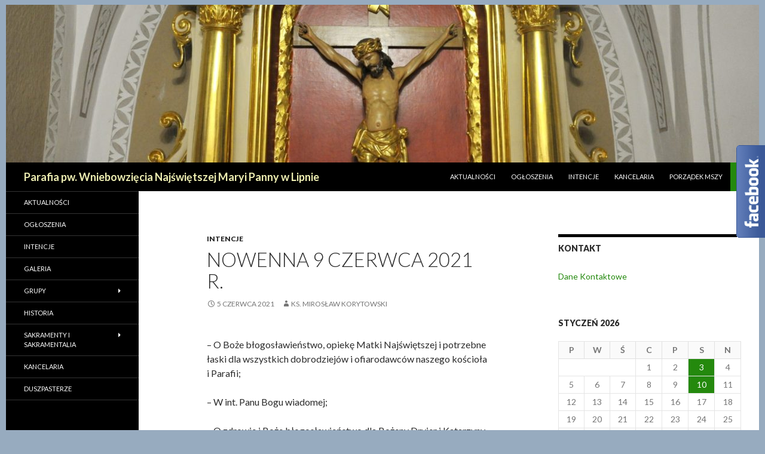

--- FILE ---
content_type: text/html; charset=UTF-8
request_url: http://wniebowziecielipno.pl/page/117/
body_size: 12316
content:
<!DOCTYPE html>
<!--[if IE 7]>
<html class="ie ie7" lang="pl-PL">
<![endif]-->
<!--[if IE 8]>
<html class="ie ie8" lang="pl-PL">
<![endif]-->
<!--[if !(IE 7) & !(IE 8)]><!-->
<html lang="pl-PL">
<!--<![endif]-->
<head>
	<meta charset="UTF-8">
	<meta name="viewport" content="width=device-width">
	<meta name="keywords" content="parafia, lipno, wniebowzięcie, wnmp">
	<meta name="google-site-verification" content="CQ5QwtpRi1mMoqngEDwJJPDX0AC3ujUbRwsScJ5G3m4" />
	<title>Parafia pw. Wniebowzięcia Najświętszej Maryi Panny w Lipnie - Strona 117 z 164 -</title>
	<link rel="profile" href="http://gmpg.org/xfn/11">
	<link rel="pingback" href="http://wniebowziecielipno.pl/xmlrpc.php">
	<!--[if lt IE 9]>
	<script src="http://wniebowziecielipno.pl/wp-content/themes/twentyfourteen/js/html5.js"></script>
	<![endif]-->
	
<!-- This site is optimized with the Yoast SEO plugin v13.0 - https://yoast.com/wordpress/plugins/seo/ -->
<meta name="description" content="parafia %wniebowziecie %lipno"/>
<meta name="robots" content="max-snippet:-1, max-image-preview:large, max-video-preview:-1"/>
<link rel="canonical" href="http://wniebowziecielipno.pl/page/117/" />
<link rel="prev" href="http://wniebowziecielipno.pl/page/116/" />
<link rel="next" href="http://wniebowziecielipno.pl/page/118/" />
<meta property="og:locale" content="pl_PL" />
<meta property="og:type" content="website" />
<meta property="og:title" content="Parafia pw. Wniebowzięcia Najświętszej Maryi Panny w Lipnie - Strona 117 z 164 -" />
<meta property="og:description" content="parafia %wniebowziecie %lipno" />
<meta property="og:url" content="http://wniebowziecielipno.pl/" />
<meta property="og:site_name" content="Parafia pw. Wniebowzięcia Najświętszej Maryi Panny w Lipnie" />
<meta name="twitter:card" content="summary_large_image" />
<meta name="twitter:description" content="parafia %wniebowziecie %lipno" />
<meta name="twitter:title" content="Parafia pw. Wniebowzięcia Najświętszej Maryi Panny w Lipnie - Strona 117 z 164 -" />
<meta name="google-site-verification" content="CQ5QwtpRi1mMoqngEDwJJPDX0AC3ujUbRwsScJ5G3m4" />
<script type='application/ld+json' class='yoast-schema-graph yoast-schema-graph--main'>{"@context":"https://schema.org","@graph":[{"@type":"WebSite","@id":"http://wniebowziecielipno.pl/#website","url":"http://wniebowziecielipno.pl/","name":"Parafia pw. Wniebowzi\u0119cia Naj\u015bwi\u0119tszej Maryi Panny w Lipnie","potentialAction":{"@type":"SearchAction","target":"http://wniebowziecielipno.pl/?s={search_term_string}","query-input":"required name=search_term_string"}},{"@type":"CollectionPage","@id":"http://wniebowziecielipno.pl/page/117/#webpage","url":"http://wniebowziecielipno.pl/page/117/","inLanguage":"pl-PL","name":"Parafia pw. Wniebowzi\u0119cia Naj\u015bwi\u0119tszej Maryi Panny w Lipnie - Strona 117 z 164 -","isPartOf":{"@id":"http://wniebowziecielipno.pl/#website"},"description":"parafia %wniebowziecie %lipno"}]}</script>
<!-- / Yoast SEO plugin. -->

<link rel='dns-prefetch' href='//fonts.googleapis.com' />
<link rel='dns-prefetch' href='//s.w.org' />
<link href='https://fonts.gstatic.com' crossorigin rel='preconnect' />
<link rel="alternate" type="application/rss+xml" title="Parafia pw. Wniebowzięcia Najświętszej Maryi Panny w Lipnie &raquo; Kanał z wpisami" href="http://wniebowziecielipno.pl/feed/" />
<link rel="alternate" type="application/rss+xml" title="Parafia pw. Wniebowzięcia Najświętszej Maryi Panny w Lipnie &raquo; Kanał z komentarzami" href="http://wniebowziecielipno.pl/comments/feed/" />
		<script type="text/javascript">
			window._wpemojiSettings = {"baseUrl":"https:\/\/s.w.org\/images\/core\/emoji\/12.0.0-1\/72x72\/","ext":".png","svgUrl":"https:\/\/s.w.org\/images\/core\/emoji\/12.0.0-1\/svg\/","svgExt":".svg","source":{"concatemoji":"http:\/\/wniebowziecielipno.pl\/wp-includes\/js\/wp-emoji-release.min.js?ver=5.3.20"}};
			!function(e,a,t){var n,r,o,i=a.createElement("canvas"),p=i.getContext&&i.getContext("2d");function s(e,t){var a=String.fromCharCode;p.clearRect(0,0,i.width,i.height),p.fillText(a.apply(this,e),0,0);e=i.toDataURL();return p.clearRect(0,0,i.width,i.height),p.fillText(a.apply(this,t),0,0),e===i.toDataURL()}function c(e){var t=a.createElement("script");t.src=e,t.defer=t.type="text/javascript",a.getElementsByTagName("head")[0].appendChild(t)}for(o=Array("flag","emoji"),t.supports={everything:!0,everythingExceptFlag:!0},r=0;r<o.length;r++)t.supports[o[r]]=function(e){if(!p||!p.fillText)return!1;switch(p.textBaseline="top",p.font="600 32px Arial",e){case"flag":return s([127987,65039,8205,9895,65039],[127987,65039,8203,9895,65039])?!1:!s([55356,56826,55356,56819],[55356,56826,8203,55356,56819])&&!s([55356,57332,56128,56423,56128,56418,56128,56421,56128,56430,56128,56423,56128,56447],[55356,57332,8203,56128,56423,8203,56128,56418,8203,56128,56421,8203,56128,56430,8203,56128,56423,8203,56128,56447]);case"emoji":return!s([55357,56424,55356,57342,8205,55358,56605,8205,55357,56424,55356,57340],[55357,56424,55356,57342,8203,55358,56605,8203,55357,56424,55356,57340])}return!1}(o[r]),t.supports.everything=t.supports.everything&&t.supports[o[r]],"flag"!==o[r]&&(t.supports.everythingExceptFlag=t.supports.everythingExceptFlag&&t.supports[o[r]]);t.supports.everythingExceptFlag=t.supports.everythingExceptFlag&&!t.supports.flag,t.DOMReady=!1,t.readyCallback=function(){t.DOMReady=!0},t.supports.everything||(n=function(){t.readyCallback()},a.addEventListener?(a.addEventListener("DOMContentLoaded",n,!1),e.addEventListener("load",n,!1)):(e.attachEvent("onload",n),a.attachEvent("onreadystatechange",function(){"complete"===a.readyState&&t.readyCallback()})),(n=t.source||{}).concatemoji?c(n.concatemoji):n.wpemoji&&n.twemoji&&(c(n.twemoji),c(n.wpemoji)))}(window,document,window._wpemojiSettings);
		</script>
		<style type="text/css">
img.wp-smiley,
img.emoji {
	display: inline !important;
	border: none !important;
	box-shadow: none !important;
	height: 1em !important;
	width: 1em !important;
	margin: 0 .07em !important;
	vertical-align: -0.1em !important;
	background: none !important;
	padding: 0 !important;
}
</style>
	<link rel='stylesheet' id='wp-block-library-css'  href='http://wniebowziecielipno.pl/wp-includes/css/dist/block-library/style.min.css?ver=5.3.20' type='text/css' media='all' />
<link rel='stylesheet' id='wp-block-library-theme-css'  href='http://wniebowziecielipno.pl/wp-includes/css/dist/block-library/theme.min.css?ver=5.3.20' type='text/css' media='all' />
<link rel='stylesheet' id='cfblbcss-css'  href='http://wniebowziecielipno.pl/wp-content/plugins/cardoza-facebook-like-box/cardozafacebook.css?ver=5.3.20' type='text/css' media='all' />
<link rel='stylesheet' id='twentyfourteen-lato-css'  href='https://fonts.googleapis.com/css?family=Lato%3A300%2C400%2C700%2C900%2C300italic%2C400italic%2C700italic&#038;subset=latin%2Clatin-ext' type='text/css' media='all' />
<link rel='stylesheet' id='genericons-css'  href='http://wniebowziecielipno.pl/wp-content/themes/twentyfourteen/genericons/genericons.css?ver=3.0.3' type='text/css' media='all' />
<link rel='stylesheet' id='twentyfourteen-style-css'  href='http://wniebowziecielipno.pl/wp-content/themes/twentyfourteen/style.css?ver=5.3.20' type='text/css' media='all' />
<link rel='stylesheet' id='twentyfourteen-block-style-css'  href='http://wniebowziecielipno.pl/wp-content/themes/twentyfourteen/css/blocks.css?ver=20181230' type='text/css' media='all' />
<!--[if lt IE 9]>
<link rel='stylesheet' id='twentyfourteen-ie-css'  href='http://wniebowziecielipno.pl/wp-content/themes/twentyfourteen/css/ie.css?ver=20131205' type='text/css' media='all' />
<![endif]-->
<script type='text/javascript' src='http://wniebowziecielipno.pl/wp-includes/js/jquery/jquery.js?ver=1.12.4-wp'></script>
<script type='text/javascript' src='http://wniebowziecielipno.pl/wp-includes/js/jquery/jquery-migrate.min.js?ver=1.4.1'></script>
<script type='text/javascript' src='http://wniebowziecielipno.pl/wp-content/plugins/cardoza-facebook-like-box/cardozafacebook.js?ver=5.3.20'></script>
<link rel='https://api.w.org/' href='http://wniebowziecielipno.pl/wp-json/' />
<link rel="EditURI" type="application/rsd+xml" title="RSD" href="http://wniebowziecielipno.pl/xmlrpc.php?rsd" />
<link rel="wlwmanifest" type="application/wlwmanifest+xml" href="http://wniebowziecielipno.pl/wp-includes/wlwmanifest.xml" /> 
<meta name="generator" content="WordPress 5.3.20" />
		<style type="text/css" id="twentyfourteen-header-css">
				.site-title a {
			color: #ededb1;
		}
		</style>
		<style type="text/css" id="custom-background-css">
body.custom-background { background-color: #97abbf; }
</style>
	</head>

<body class="home blog paged custom-background wp-embed-responsive paged-117 group-blog header-image list-view footer-widgets slider">
<div id="page" class="hfeed site">
		<div id="site-header">
		<a href="http://wniebowziecielipno.pl/" rel="home">
			<img src="http://wniebowziecielipno.pl/wp-content/uploads/2020/03/cropped-nagl10-scaled-1.jpg" width="1260" height="264" alt="Parafia pw. Wniebowzięcia Najświętszej Maryi Panny w Lipnie">
		</a>
	</div>
	
	<header id="masthead" class="site-header" role="banner">
		<div class="header-main">
			<h1 class="site-title"><a href="http://wniebowziecielipno.pl/" rel="home">Parafia pw. Wniebowzięcia Najświętszej Maryi Panny w Lipnie</a></h1>

			<div class="search-toggle">
				<a href="#search-container" class="screen-reader-text" aria-expanded="false" aria-controls="search-container">Szukaj</a>
			</div>

			<nav id="primary-navigation" class="site-navigation primary-navigation" role="navigation">
				<button class="menu-toggle">Menu główne</button>
				<a class="screen-reader-text skip-link" href="#content">Przeskocz do treści</a>
				<div class="menu-gorne-container"><ul id="primary-menu" class="nav-menu"><li id="menu-item-197" class="menu-item menu-item-type-taxonomy menu-item-object-category menu-item-197"><a href="http://wniebowziecielipno.pl/category/aktualnosci/">Aktualności</a></li>
<li id="menu-item-198" class="menu-item menu-item-type-taxonomy menu-item-object-category menu-item-198"><a href="http://wniebowziecielipno.pl/category/ogloszenia/">Ogłoszenia</a></li>
<li id="menu-item-256" class="menu-item menu-item-type-taxonomy menu-item-object-category menu-item-256"><a href="http://wniebowziecielipno.pl/category/intencje/">Intencje</a></li>
<li id="menu-item-146" class="menu-item menu-item-type-post_type menu-item-object-page menu-item-146"><a href="http://wniebowziecielipno.pl/kancelaria/">KANCELARIA</a></li>
<li id="menu-item-148" class="menu-item menu-item-type-post_type menu-item-object-page menu-item-148"><a href="http://wniebowziecielipno.pl/porzadek-mszy/">Porządek mszy</a></li>
</ul></div>			</nav>
		</div>

		<div id="search-container" class="search-box-wrapper hide">
			<div class="search-box">
				<form role="search" method="get" class="search-form" action="http://wniebowziecielipno.pl/">
				<label>
					<span class="screen-reader-text">Szukaj:</span>
					<input type="search" class="search-field" placeholder="Szukaj &hellip;" value="" name="s" />
				</label>
				<input type="submit" class="search-submit" value="Szukaj" />
			</form>			</div>
		</div>
	</header><!-- #masthead -->

	<div id="main" class="site-main">

<div id="main-content" class="main-content">


	<div id="primary" class="content-area">
		<div id="content" class="site-content" role="main">

		
<article id="post-1098" class="post-1098 post type-post status-publish format-standard hentry category-intencje">
	
	<header class="entry-header">
				<div class="entry-meta">
			<span class="cat-links"><a href="http://wniebowziecielipno.pl/category/intencje/" rel="category tag">Intencje</a></span>
		</div>
			<h1 class="entry-title"><a href="http://wniebowziecielipno.pl/2021/06/nowenna-9-czerwca-2021-r/" rel="bookmark">nowenna 9 czerwca 2021 r.</a></h1>
		<div class="entry-meta">
			<span class="entry-date"><a href="http://wniebowziecielipno.pl/2021/06/nowenna-9-czerwca-2021-r/" rel="bookmark"><time class="entry-date" datetime="2021-06-05T12:58:35+02:00">5 czerwca 2021</time></a></span> <span class="byline"><span class="author vcard"><a class="url fn n" href="http://wniebowziecielipno.pl/author/ksjakub/" rel="author">ks. Mirosław Korytowski</a></span></span>		</div><!-- .entry-meta -->
	</header><!-- .entry-header -->

		<div class="entry-content">
		
<p>&#8211;
O Boże błogosławieństwo, opiekę Matki Najświętszej i potrzebne łaski dla
wszystkich dobrodziejów i ofiarodawców naszego kościoła i Parafii; &nbsp;</p>



<p>&#8211;
W int. Panu Bogu wiadomej;</p>



<p>&#8211;
O zdrowie i Boże błogosławieństwo dla Bożeny Dryjer i Katarzyny Dryjer z rodz.;</p>



<p><strong>Zmarli:</strong></p>



<p>†
Henryk Barańczyk – int. Krystyny Has z rodz.;</p>



<p>†
Adam Sikorski – int. syna Ryszarda z rodz.; </p>



<p>†
Emilia i Tadeusz Drobek;</p>



<p>†
Wiesława Wiśniewska – int. uczestników pogrzebu;</p>



<p>†
Bronisław Bonowicz – int. rodz. Błaszczyk;</p>



<p>†
Arkadiusz Wiśniewski – int. Pauliny Szajgickiej z rodzicami;</p>



<p>†
Tomasz Dankowski – int. teścia;</p>



<p>†
Helena Szajgicka – int. chrześniaczki Barbary z rodz.;</p>



<p>†
Elżbieta Goździkowska – int. męża i córki z rodz.;</p>



<p>†
Weronika Grzeszkiewicz – int. chrześniaczki Hani;</p>



<p>†
Waldemar Falkowski &nbsp;– int. Heleny
Ostrowskiej z rodz.;</p>



<p>†
Mirosław Orzechowski – int. szwagierki Hani;</p>



<p>†
Zenon Łapiński;</p>



<p><strong>† Wszystkie dusze w czyśćcu cierpiące;</strong></p>
	</div><!-- .entry-content -->
	
	</article><!-- #post-1098 -->

<article id="post-1094" class="post-1094 post type-post status-publish format-standard hentry category-intencje">
	
	<header class="entry-header">
				<div class="entry-meta">
			<span class="cat-links"><a href="http://wniebowziecielipno.pl/category/intencje/" rel="category tag">Intencje</a></span>
		</div>
			<h1 class="entry-title"><a href="http://wniebowziecielipno.pl/2021/06/intencje-mszalne-07-06-13-06-2021/" rel="bookmark">intencje mszalne 07.06-13.06.2021</a></h1>
		<div class="entry-meta">
			<span class="entry-date"><a href="http://wniebowziecielipno.pl/2021/06/intencje-mszalne-07-06-13-06-2021/" rel="bookmark"><time class="entry-date" datetime="2021-06-05T11:06:26+02:00">5 czerwca 2021</time></a></span> <span class="byline"><span class="author vcard"><a class="url fn n" href="http://wniebowziecielipno.pl/author/ksjakub/" rel="author">ks. Mirosław Korytowski</a></span></span>		</div><!-- .entry-meta -->
	</header><!-- .entry-header -->

		<div class="entry-content">
		
<div class="wp-block-file"><a href="http://wniebowziecielipno.pl/wp-content/uploads/2021/06/czerwiec-2.docx">czerwiec-2</a><a href="http://wniebowziecielipno.pl/wp-content/uploads/2021/06/czerwiec-2.docx" class="wp-block-file__button" download>Pobierz</a></div>
	</div><!-- .entry-content -->
	
	</article><!-- #post-1094 -->

<article id="post-1092" class="post-1092 post type-post status-publish format-standard hentry category-ogloszenia">
	
	<header class="entry-header">
				<div class="entry-meta">
			<span class="cat-links"><a href="http://wniebowziecielipno.pl/category/ogloszenia/" rel="category tag">Ogłoszenia</a></span>
		</div>
			<h1 class="entry-title"><a href="http://wniebowziecielipno.pl/2021/06/ogloszenia-parafialne-na-10-niedziele-zwykla-06-czerwca-2021r/" rel="bookmark">Ogłoszenia parafialne na 10 Niedzielę Zwykłą – 06 czerwca 2021r.</a></h1>
		<div class="entry-meta">
			<span class="entry-date"><a href="http://wniebowziecielipno.pl/2021/06/ogloszenia-parafialne-na-10-niedziele-zwykla-06-czerwca-2021r/" rel="bookmark"><time class="entry-date" datetime="2021-06-05T11:05:01+02:00">5 czerwca 2021</time></a></span> <span class="byline"><span class="author vcard"><a class="url fn n" href="http://wniebowziecielipno.pl/author/ksjakub/" rel="author">ks. Mirosław Korytowski</a></span></span>		</div><!-- .entry-meta -->
	</header><!-- .entry-header -->

		<div class="entry-content">
		
<ol><li>W tym tygodniu w liturgii czcimy: we wtorek – św. Jadwigę Królową; w czwartek – bł. Bogumiła, biskupa, Patrona Diecezji; w piątek &#8211; Najświętsze Serce Pana Jezusa;            w sobotę – Niepokalane Serce Najświętszej Maryi Panny</li><li>Dziś na mszy św. o godz. 13,00 wraz z ks. prał. Franciszkiem Cieślakiem obchodzimy jego Jubileusz 60 rocznicy przyjęcia święceń kapłańskich. Czcigodnego Jubilata polecamy waszej pamięci modlitewnej.</li><li>Trwa Oktawa Bożego Ciała. Dziś po mszy św. o godz. 10,00, a w tygodniu po mszy św. wieczorowej o godz. 18,00 nabożeństwo czerwcowe i procesja eucharystyczna wokół kościoła. W czwartek zakończenie oktawy oraz poświęcenie wianków sporządzonych z pierwszych kwiatów, kłosów i ziół leczniczych. Po oktawie nabożeństwo czerwcowe o godz. 17,30.</li><li>Dzieci z Koła Regionalnego działającego przy Towarzystwie Miłośników Ziemi Dobrzyńskiej, przed Mszą św. w czwartek będą rozprowadzać własnoręcznie zrobione wianki z ziół i kwiatów. Dobrowolny datek przeznaczony będzie na działalność Towarzystwa Miłośników Ziemi Dobrzyńskiej.</li><li>Jutro o godz. 19,00 na plebanii odbędzie się zebranie wszystkich pracujących w tej parafii katechetów.</li><li>W piątek ze względu na uroczystość nie obowiązuje wstrzemięźliwość od pokarmów mięsnych. Natomiast w tym dniu za publiczne odmówienie Aktu Zadośćuczynienia Sercu Jezusa można uzyskać odpust zupełny. Uczynimy to wspólnie po mszy św. wieczorowej. </li><li>W przyszłą niedzielę mszę św. o godz. 10,00 sprawować będziemy w intencji wszystkich mieszkańców naszego miasta z racji przypadającej w tym dniu uroczystości patrona Lipna &#8211; św. Antoniego. Natomiast po mszy św. o godz. 18,00 zapraszamy serdecznie wszystkich kochających Maryję na procesję fatimską z racji 13-go dnia miesiąca.</li><li>I jeszcze jedno zaproszenie. Za dwa tygodnie, w niedzielę 20.06. po mszy św. o godz. 13,00 będzie miał miejsce w naszym kościele wyjątkowy koncert. Będzie on dedykowany Prymasowi Tysiąclecia kardynałowi Stefanowi Wyszyńskiemu w 120 rocznicę jego urodzin. Wystąpią gwiazdy polskiej opery kameralnej, a wszystko poprowadzi znany śpiewak operowy p. Kazimierz Kowalski. Nich nikogo z nas nie zabraknie na tym wyjątkowym wydarzeniu. Szczegóły występu na plakacie w gablocie.</li><li>Namawiamy do zakupu i do lektury prasy katolickiej. Dziś w tygodniku „Idziemy” przeczytać możemy: Tajemnica Serca Jezusa – o co chodzi w kulcie Najświętszego Serca Jezusowego? I co to ma wspólnego z kultem Bożego Miłosierdzia? – odpowiada bp Henryk Ciereszko; Deklarowana i wyznawana – jakie znaczenie ma pytanie o wyznanie religijne w ankiecie powszechnego spisu ludności? – tłumaczy ks. prof. Piotr Mazurkiewicz oraz Szczęście i dobro – jak pogodzić wiarę z tolerancją i akceptacją dla związków homoseksualnych? – komentuje Marek Jurek. Zachęcamy do zakupu i lektury.</li><li>Intencje mszy św. na najbliższy tydzień wywieszone są w gablocie przed kościołem i dostępne na stronie internetowej parafii. Zainteresowanych odsyłamy do tych miejsc.</li><li>Solenizantom i jubilatom tego tygodnia składamy najserdeczniejsze życzenia. A wszystkim naszym parafianom i miłym gościom na nowy tydzień życzymy: Szczęść Boże. </li></ol>
	</div><!-- .entry-content -->
	
	</article><!-- #post-1092 -->

<article id="post-1089" class="post-1089 post type-post status-publish format-standard hentry category-intencje">
	
	<header class="entry-header">
				<div class="entry-meta">
			<span class="cat-links"><a href="http://wniebowziecielipno.pl/category/intencje/" rel="category tag">Intencje</a></span>
		</div>
			<h1 class="entry-title"><a href="http://wniebowziecielipno.pl/2021/05/nowenna-02-czerwca-2021r/" rel="bookmark">NOWENNA – 02 czerwca 2021r.</a></h1>
		<div class="entry-meta">
			<span class="entry-date"><a href="http://wniebowziecielipno.pl/2021/05/nowenna-02-czerwca-2021r/" rel="bookmark"><time class="entry-date" datetime="2021-05-29T14:27:47+02:00">29 maja 2021</time></a></span> <span class="byline"><span class="author vcard"><a class="url fn n" href="http://wniebowziecielipno.pl/author/ksjakub/" rel="author">ks. Mirosław Korytowski</a></span></span>		</div><!-- .entry-meta -->
	</header><!-- .entry-header -->

		<div class="entry-content">
		
<p>&#8211;
O Boże błogosławieństwo, opiekę Matki Najświętszej i potrzebne łaski dla
wszystkich dobrodziejów i ofiarodawców naszego kościoła i Parafii; &nbsp;</p>



<p>&#8211;
W int. Panu Bogu wiadomej;</p>



<p>&#8211;
O zdrowie i Boże błogosławieństwo dla Bożeny Dryjer i Katarzyny Dryjer z rodz.;</p>



<p>&#8211;
O Boże błogosławieństwo, opiekę MB i potrzebne łaski dla kapłanów naszej
Parafii z racji rocznic święceń kapłańskich – int. Kół Żywego Różańca;</p>



<p>&#8211;
O Boże błogosławieństwo, potrzebne łaski, dary Ducha Świętego i opiekę MB dla
Kingi <br>
z racji 18 r. urodzin – int. rodziców i rodzeństwa;</p>



<p>&#8211;
O potrzebne łaski dla Dawida;</p>



<p><strong>Zmarli:</strong></p>



<p>†
Henryk Barańczyk – int. syna Marcina z rodz.;</p>



<p>†
Leszek Kamiński – int. brata Maćka z żoną; </p>



<p>†
Grażyna Krajkowska – int. córki Justyny z dziećmi;</p>



<p>†
Bogumiła Wasilewska – int. Elżbiety z Maciejem;</p>



<p>†
Bronisław Bonowicz – int. rodz. Barańczyk;</p>



<p>†
Arkadiusz Wiśniewski – int. Marcina Szajgickiego;</p>



<p>†
Zenon i Ewa Konczalscy;</p>



<p>†
Tomasz Dankowski – int. siostry Wioletty z rodz.;</p>



<p>†
Helena Szajgicka – int. mieszkańców Ośmiałowa;</p>



<p>†
Elżbieta Goździkowska – int. męża i córki z rodz.;</p>



<p>†
Weronika Grzeszkiewicz – int. rodzin: Chojnickich i Falkowskich;</p>



<p>†
Waldemar Falkowski &nbsp;– int. Wioletty Grech
z rodz.;</p>



<p>†
Mirosław Orzechowski – int. Wspólnoty Mieszkaniowej bloku 4a;</p>



<p><strong>† Wszystkie dusze w czyśćcu cierpiące;</strong></p>
	</div><!-- .entry-content -->
	
	</article><!-- #post-1089 -->

<article id="post-1087" class="post-1087 post type-post status-publish format-standard hentry category-ogloszenia">
	
	<header class="entry-header">
				<div class="entry-meta">
			<span class="cat-links"><a href="http://wniebowziecielipno.pl/category/ogloszenia/" rel="category tag">Ogłoszenia</a></span>
		</div>
			<h1 class="entry-title"><a href="http://wniebowziecielipno.pl/2021/05/ogloszenia-parafialne-na-niedziele-najswietszej-trojcy-30-maja-2021r/" rel="bookmark">Ogłoszenia parafialne na Niedzielę Najświętszej Trójcy &#8211; 30 maja 2021r.</a></h1>
		<div class="entry-meta">
			<span class="entry-date"><a href="http://wniebowziecielipno.pl/2021/05/ogloszenia-parafialne-na-niedziele-najswietszej-trojcy-30-maja-2021r/" rel="bookmark"><time class="entry-date" datetime="2021-05-29T13:37:24+02:00">29 maja 2021</time></a></span> <span class="byline"><span class="author vcard"><a class="url fn n" href="http://wniebowziecielipno.pl/author/ksjakub/" rel="author">ks. Mirosław Korytowski</a></span></span>		</div><!-- .entry-meta -->
	</header><!-- .entry-header -->

		<div class="entry-content">
		
<ol><li>Dzisiejsza uroczystość kończy okres
spowiedzi wielkanocnej. </li><li>Dziś także na mszy św. o godz. 13,00
będzie miała miejsce msza św. rocznicowa dla dzieci, które w zeszłym roku po raz
pierwszy przystąpiły do Komunii Świętej. Dziękujemy rodzicom tych dzieci za
przygotowanie tej uroczystości i za dar dla parafii w postaci nowych ampułek.
Rodzice zaś młodzieży bierzmowanej w czwartek ofiarowali dla parafii piękny,
bogato zdobiony ornat koloru zielonego, pobłogosławiony przez ks. biskupa. </li><li>W tym tygodniu obchodzić będziemy: w
poniedziałek – święto Nawiedzenia Najświętszej Maryi Panny; we wtorek –
wspomnienie św. Justyna, męczennika; w czwartek – Uroczystość Najświętszego
Ciała i Krwi Chrystusa; w sobotę – wspomnienie św. Bonifacego, biskupa i
męczennika.</li><li>W Uroczystość Najświętszego Ciała i
Krwi Chrystusa, zwaną Bożym Ciałem, która jest świętem nakazanym pod karą
grzechu ciężkiego, msze św. jak w każdą niedzielę. Po Sumie o godz. 10,00 wyruszy
procesja eucharystyczna, która ze względu na ograniczenia pandemiczne będzie
miała miejsce tylko wokół kościoła. Nie przygotowujemy ołtarzy. Na procesję
zapraszamy szczególnie asystę, osoby noszące feretrony i chorągwie, strażaków, dziewczynki
sypiące kwiaty i ministrantów.</li><li>Jutro ostatnie nabożeństwo majowe, a
od wtorku rozpoczynają się nabożeństwa czerwcowe. Codziennie oddawać będziemy
cześć Najświętszemu Sercu Pana Jezusa poprzez wspólny śpiew litanii.
Nabożeństwa czerwcowe i procesja eucharystyczna w czasie oktawy Bożego Ciała po
mszy św. wieczorowej o godz. 18,00. Przed Oktawą Bożego Ciała i po Oktawie
nabożeństwa czerwcowe o godz. 17,30.</li><li>W tym tygodniu przypadają: I piątek,
I sobota i I niedziela miesiąca z odpowiednimi nabożeństwami. W piątek spowiedź
od godz. 16,00, a w Radomicach o 16,30. Nabożeństwo pierwszopiątkowe i procesja
po mszy św. wieczorowej. Tego też dnia odwiedzimy chorych w domach. W sobotę o
godz. 09,00 msza św. ku czci Niepokalanego Serca Maryi, różaniec i spotkanie
Kół Różańcowych. Natomiast w niedzielę po mszy św. o godz. 10,00 nabożeństwo
czerwcowe i procesja wokół kościoła w ramach oktawy Bożego Ciała. Ofiary
składane na tacę w przyszłą niedzielę przeznaczone będą na remont kolejnego
piętra na plebanii, który się rozpocznie jesienią. </li><li>Także za tydzień, w niedzielę, na
mszy św. o godz. 13,00 wraz z ks. prał. Franciszkiem Cieślakiem obchodzić
uroczyście będziemy jego Jubileusz 60 rocznicy przyjęcia przez niego święceń
kapłańskich. Serdecznie wszystkich zapraszamy na mszę św. w intencji
czcigodnego jubilata, by wyrazić mu swoje podziękowanie za tyle lat posługi w
tutejszej parafii.</li><li>We wtorek Dzień Dziecka. Naszym
najmłodszym parafianom życzymy pięknego i szczęśliwego dzieciństwa oraz tego, by były radością
i Pana Boga i swoich rodziców.</li><li>Namawiamy do zakupu i do lektury
prasy katolickiej. Dziś w tygodniku „Idziemy” przeczytać możemy: W skrócie
o Eucharystii
– przed Bożym Ciałem przypomnijmy sobie w co wierzymy – zachęca ks. Henryk
Zieliński; Serce przy sercu – o miłości serca Maryi przy sercu Jezusa
pisze o. Robert Więcek oraz Pogrzeb Prymasa Tysiąclecia – o wydarzeniu sprzed
40 lat wspomina Wojciech Świątkiewicz. Zachęcamy do zakupu i lektury.</li><li>Intencje mszy św. na najbliższy tydzień wywieszone są w gablocie
przed kościołem i dostępne na stronie internetowej parafii. Zainteresowanych
odsyłamy do tych miejsc.<strong></strong></li><li>Solenizantom
i jubilatom tego tygodnia składamy najserdeczniejsze życzenia. A wszystkim naszym
parafianom i miłym gościom na nowy tydzień życzymy: Szczęść Boże. <strong></strong></li></ol>
	</div><!-- .entry-content -->
	
	</article><!-- #post-1087 -->
		<nav class="navigation paging-navigation" role="navigation">
		<h1 class="screen-reader-text">Nawigacja po wpisach</h1>
		<div class="pagination loop-pagination">
			<a class="prev page-numbers" href="http://wniebowziecielipno.pl/page/116/">&larr; Poprzednie</a>
<a class="page-numbers" href="http://wniebowziecielipno.pl/">1</a>
<span class="page-numbers dots">&hellip;</span>
<a class="page-numbers" href="http://wniebowziecielipno.pl/page/116/">116</a>
<span aria-current="page" class="page-numbers current">117</span>
<a class="page-numbers" href="http://wniebowziecielipno.pl/page/118/">118</a>
<span class="page-numbers dots">&hellip;</span>
<a class="page-numbers" href="http://wniebowziecielipno.pl/page/164/">164</a>
<a class="next page-numbers" href="http://wniebowziecielipno.pl/page/118/">Następne &rarr;</a>		</div><!-- .pagination -->
	</nav><!-- .navigation -->
			
		</div><!-- #content -->
	</div><!-- #primary -->
	<div id="content-sidebar" class="content-sidebar widget-area" role="complementary">
	<aside id="nav_menu-5" class="widget widget_nav_menu"><h1 class="widget-title">Kontakt</h1><div class="menu-prawe-kontakt-container"><ul id="menu-prawe-kontakt" class="menu"><li id="menu-item-155" class="menu-item menu-item-type-post_type menu-item-object-page menu-item-155"><a href="http://wniebowziecielipno.pl/kontakt/">Dane Kontaktowe</a></li>
</ul></div></aside><aside id="calendar-2" class="widget widget_calendar"><div id="calendar_wrap" class="calendar_wrap"><table id="wp-calendar">
	<caption>styczeń 2026</caption>
	<thead>
	<tr>
		<th scope="col" title="poniedziałek">P</th>
		<th scope="col" title="wtorek">W</th>
		<th scope="col" title="środa">Ś</th>
		<th scope="col" title="czwartek">C</th>
		<th scope="col" title="piątek">P</th>
		<th scope="col" title="sobota">S</th>
		<th scope="col" title="niedziela">N</th>
	</tr>
	</thead>

	<tfoot>
	<tr>
		<td colspan="3" id="prev"><a href="http://wniebowziecielipno.pl/2025/12/">&laquo; gru</a></td>
		<td class="pad">&nbsp;</td>
		<td colspan="3" id="next" class="pad">&nbsp;</td>
	</tr>
	</tfoot>

	<tbody>
	<tr>
		<td colspan="3" class="pad">&nbsp;</td><td>1</td><td>2</td><td><a href="http://wniebowziecielipno.pl/2026/01/03/" aria-label="Wpisy opublikowane dnia 2026-01-03">3</a></td><td>4</td>
	</tr>
	<tr>
		<td>5</td><td>6</td><td>7</td><td>8</td><td>9</td><td><a href="http://wniebowziecielipno.pl/2026/01/10/" aria-label="Wpisy opublikowane dnia 2026-01-10">10</a></td><td>11</td>
	</tr>
	<tr>
		<td>12</td><td id="today">13</td><td>14</td><td>15</td><td>16</td><td>17</td><td>18</td>
	</tr>
	<tr>
		<td>19</td><td>20</td><td>21</td><td>22</td><td>23</td><td>24</td><td>25</td>
	</tr>
	<tr>
		<td>26</td><td>27</td><td>28</td><td>29</td><td>30</td><td>31</td>
		<td class="pad" colspan="1">&nbsp;</td>
	</tr>
	</tbody>
	</table></div></aside><aside id="imienniczek-2" class="widget imienniczek"><h1 class="widget-title"></h1><script type="text/javascript" src="https://imienniczek.pl/widget/js" ></script></aside><aside id="nav_menu-3" class="widget widget_nav_menu"><h1 class="widget-title">Msze święte i nabożeństwa</h1><div class="menu-prawe-gorne-container"><ul id="menu-prawe-gorne" class="menu"><li id="menu-item-103" class="menu-item menu-item-type-post_type menu-item-object-page menu-item-103"><a href="http://wniebowziecielipno.pl/porzadek-mszy/">Porządek mszy</a></li>
<li id="menu-item-121" class="menu-item menu-item-type-post_type menu-item-object-page menu-item-121"><a href="http://wniebowziecielipno.pl/nabozenstwa/">Nabożeństwa</a></li>
<li id="menu-item-120" class="menu-item menu-item-type-post_type menu-item-object-page menu-item-120"><a href="http://wniebowziecielipno.pl/nabozenstwa-okresowe/">Nabożeństwa okresowe</a></li>
</ul></div></aside><aside id="nav_menu-4" class="widget widget_nav_menu"><h1 class="widget-title">Polecane strony</h1><div class="menu-prawe-container"><ul id="menu-prawe" class="menu"><li id="menu-item-89" class="menu-item menu-item-type-custom menu-item-object-custom menu-item-89"><a href="https://www.diecezja.wloclawek.pl/">Diecezja Włocławska</a></li>
<li id="menu-item-90" class="menu-item menu-item-type-custom menu-item-object-custom menu-item-90"><a href="http://episkopat.pl/">Episkopat Polski</a></li>
<li id="menu-item-179" class="menu-item menu-item-type-custom menu-item-object-custom menu-item-179"><a href="http://www.paulus.org.pl/czytania">Czytania</a></li>
<li id="menu-item-182" class="menu-item menu-item-type-custom menu-item-object-custom menu-item-182"><a href="https://marzycielskapoczta.pl/wolontariat-szkoly-podstawowej-nr-5-w-lipnie/">Marzycielska Poczta</a></li>
<li id="menu-item-251" class="menu-item menu-item-type-custom menu-item-object-custom menu-item-251"><a href="https://www.facebook.com/parafialipno/">Facebook parafialny</a></li>
</ul></div></aside></div><!-- #content-sidebar -->
</div><!-- #main-content -->

<div id="secondary">
	
		<nav role="navigation" class="navigation site-navigation secondary-navigation">
		<div class="menu-lewe-container"><ul id="menu-lewe" class="menu"><li id="menu-item-192" class="menu-item menu-item-type-taxonomy menu-item-object-category menu-item-192"><a href="http://wniebowziecielipno.pl/category/aktualnosci/">Aktualności</a></li>
<li id="menu-item-193" class="menu-item menu-item-type-taxonomy menu-item-object-category menu-item-193"><a href="http://wniebowziecielipno.pl/category/ogloszenia/">Ogłoszenia</a></li>
<li id="menu-item-252" class="menu-item menu-item-type-taxonomy menu-item-object-category menu-item-252"><a href="http://wniebowziecielipno.pl/category/intencje/">Intencje</a></li>
<li id="menu-item-113" class="menu-item menu-item-type-post_type menu-item-object-page menu-item-113"><a href="http://wniebowziecielipno.pl/galeria/">GALERIA</a></li>
<li id="menu-item-250" class="menu-item menu-item-type-post_type menu-item-object-page menu-item-has-children menu-item-250"><a href="http://wniebowziecielipno.pl/grupy/">GRUPY</a>
<ul class="sub-menu">
	<li id="menu-item-105" class="menu-item menu-item-type-post_type menu-item-object-page menu-item-105"><a href="http://wniebowziecielipno.pl/grupy/ministranci/">MINISTRANCI</a></li>
	<li id="menu-item-104" class="menu-item menu-item-type-post_type menu-item-object-page menu-item-104"><a href="http://wniebowziecielipno.pl/grupy/mlodziez/">Młodzież</a></li>
	<li id="menu-item-131" class="menu-item menu-item-type-post_type menu-item-object-page menu-item-131"><a href="http://wniebowziecielipno.pl/zywy-rozaniec/">żywy różaniec</a></li>
	<li id="menu-item-130" class="menu-item menu-item-type-post_type menu-item-object-page menu-item-130"><a href="http://wniebowziecielipno.pl/scholka-dziecieca/">scholka dziecięca</a></li>
	<li id="menu-item-132" class="menu-item menu-item-type-post_type menu-item-object-page menu-item-132"><a href="http://wniebowziecielipno.pl/domowy-kosciol/">domowy kościół</a></li>
	<li id="menu-item-160" class="menu-item menu-item-type-post_type menu-item-object-page menu-item-160"><a href="http://wniebowziecielipno.pl/krag-biblijny/">krąg biblijny</a></li>
	<li id="menu-item-249" class="menu-item menu-item-type-post_type menu-item-object-page menu-item-249"><a href="http://wniebowziecielipno.pl/caritas-parafialny/">Caritas parafialny</a></li>
</ul>
</li>
<li id="menu-item-143" class="menu-item menu-item-type-post_type menu-item-object-page menu-item-143"><a href="http://wniebowziecielipno.pl/historia/">HISTORIA</a></li>
<li id="menu-item-78" class="menu-item menu-item-type-post_type menu-item-object-page menu-item-has-children menu-item-78"><a href="http://wniebowziecielipno.pl/sakramenty/">SAKRAMENTY  I SAKRAMENTALIA</a>
<ul class="sub-menu">
	<li id="menu-item-141" class="menu-item menu-item-type-post_type menu-item-object-page menu-item-141"><a href="http://wniebowziecielipno.pl/chrzest/">chrzest</a></li>
	<li id="menu-item-140" class="menu-item menu-item-type-post_type menu-item-object-page menu-item-140"><a href="http://wniebowziecielipno.pl/malzenstwo/">małżeństwo</a></li>
	<li id="menu-item-139" class="menu-item menu-item-type-post_type menu-item-object-page menu-item-139"><a href="http://wniebowziecielipno.pl/pogrzeb/">pogrzeb</a></li>
</ul>
</li>
<li id="menu-item-79" class="menu-item menu-item-type-post_type menu-item-object-page menu-item-79"><a href="http://wniebowziecielipno.pl/kancelaria/">KANCELARIA</a></li>
<li id="menu-item-83" class="menu-item menu-item-type-post_type menu-item-object-page menu-item-83"><a href="http://wniebowziecielipno.pl/duszpasterze/">DUSZPASTERZE</a></li>
</ul></div>	</nav>
	
	</div><!-- #secondary -->

		</div><!-- #main -->

		<footer id="colophon" class="site-footer" role="contentinfo">

			
<div id="supplementary">
	<div id="footer-sidebar" class="footer-sidebar widget-area" role="complementary">
		<aside id="text-7" class="widget widget_text"><h1 class="widget-title">Parafia pw. Wniebowzięcia Najświętszej Maryi Panny w Lipnie, ul. Piłsudskiego 1, tel. 542872703</h1>			<div class="textwidget"></div>
		</aside>	</div><!-- #footer-sidebar -->
</div><!-- #supplementary -->

			<div class="site-info">
												<a href="https://pl.wordpress.org/" class="imprint">
					Dumnie wspierane przez WordPressa				</a>
			</div><!-- .site-info -->
		</footer><!-- #colophon -->
	</div><!-- #page -->

		<script>
			var modal = document.getElementById('cfblb_modal');
		if(modal)
		{
				var span = document.getElementsByClassName("cfblb_close")[0];

				span.onclick = function() {
					modal.style.display = "none";
				}
				
				window.onclick = function(event) {
					if (event.target == modal) {
						modal.style.display = "none";
					}
				}
		}		
	</script>
<script type='text/javascript'>
/* <![CDATA[ */
var aflb = {"slideon":"hover","placement":"right","width":"245","ismobile":""};
/* ]]> */
</script>
<script type='text/javascript' src='http://wniebowziecielipno.pl/wp-content/plugins/aspexi-facebook-like-box/js/aflb.js?ver=5.3.20'></script>
<script type='text/javascript' src='http://wniebowziecielipno.pl/wp-includes/js/imagesloaded.min.js?ver=3.2.0'></script>
<script type='text/javascript' src='http://wniebowziecielipno.pl/wp-includes/js/masonry.min.js?ver=3.3.2'></script>
<script type='text/javascript' src='http://wniebowziecielipno.pl/wp-includes/js/jquery/jquery.masonry.min.js?ver=3.1.2b'></script>
<script type='text/javascript'>
/* <![CDATA[ */
var featuredSliderDefaults = {"prevText":"Poprzedni","nextText":"Nast\u0119pny"};
/* ]]> */
</script>
<script type='text/javascript' src='http://wniebowziecielipno.pl/wp-content/themes/twentyfourteen/js/slider.js?ver=20131205'></script>
<script type='text/javascript' src='http://wniebowziecielipno.pl/wp-content/themes/twentyfourteen/js/functions.js?ver=20150315'></script>
<script type='text/javascript' src='http://wniebowziecielipno.pl/wp-includes/js/wp-embed.min.js?ver=5.3.20'></script>
<div class="fb-root"></div>
            <script>(function(d, s, id) {
                var js, fjs = d.getElementsByTagName(s)[0];
                if (d.getElementById(id)) return;
                js = d.createElement(s); js.id = id;
                js.src = "//connect.facebook.net/pl_PL/sdk.js#xfbml=1&version=v3.3&appId=1548213832159053";
                fjs.parentNode.insertBefore(js, fjs);
            }(document, 'script', 'facebook-jssdk'));</script>
            <style type="text/css">@media (max-width: 305px) { .aspexifblikebox { display: none; } } .fb-xfbml-parse-ignore {
                    display: none;
                }
                
                .aspexifblikebox {
                    overflow: hidden;
                    z-index: 99999999;
                    position: fixed;
                    padding: 0 0 0 48px;
                    top: 50%;margin-top:-117px;
                    right: -245px;
                }
                
                .aspexifblikebox .aspexi_facebook_iframe {
                    padding: 0;
                    border: 2px solid #3B5998;
                    background: #fff;
                    width: 245px;
                    height: 234px;
                    box-sizing: border-box;
                }
                
                .aspexifblikebox .fb-page {
                    background: url("http://wniebowziecielipno.pl/wp-content/plugins/aspexi-facebook-like-box/images/load.gif") no-repeat center center;
                    width: 241px;
                    height: 230px;
                    margin: 0;
                }
                
                .aspexifblikebox .fb-page span {
                    background: #fff;
                    height: 100% !important;
                }
                
                .aspexifblikebox .aspexi_facebook_button {
                    background: url("http://wniebowziecielipno.pl/wp-content/plugins/aspexi-facebook-like-box/images/fb1-right.png") no-repeat scroll transparent;
                    height: 155px;
                    width: 48px;
                    position: absolute;
                    top: 0;
                    left: 0;
                    cursor: pointer;
                }
            </style>
            <div class="aspexifblikebox">
                <div class="aspexi_facebook_button"></div>
                <div class="aspexi_facebook_iframe">
                    <div class="fb-page" data-href="https://www.facebook.com/parafialipno/" data-width="241" data-height="230" data-hide-cover="false" data-show-facepile="true" data-show-posts="false"><div class="fb-xfbml-parse-ignore"><blockquote cite="https://www.facebook.com/parafialipno/"><a href="https://www.facebook.com/parafialipno/">Facebook</a></blockquote></div></div>
                </div>
            </div></body>
</html>
